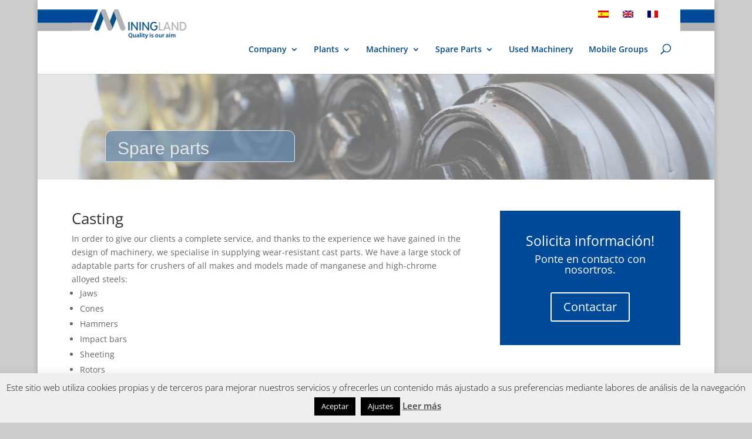

--- FILE ---
content_type: text/css
request_url: https://www.miningland.es/wp-content/themes/MiningLand/style.css?ver=4.27.4
body_size: 6922
content:
/* 
Theme Name: MiningLand
Theme URI: 
Version: 1.0
Description: 2 Column theme from Elegant Themes
Author: Interesa
Author URI: http://www.interesa.es
Template: Divi
*/


@import url("../Divi/style.css");
@import url("./css/icon.css");




/* CABECERA */ 

#et-top-navigation {padding-right:15px;}
.et-fixed-header #logo { max-height: 43px; }
#main-header {
	
	     background-image: url('./css/images/fondo_cabecera.jpg');
         background-repeat: repeat-x;
         background-position: 0 16px; /*0 18px; */
}

#main-header.et-fixed-header {  background-position: 0px 10px; }


span.logo_helper{ background-image: url('./css/images/fondo_cabecera.jpg'); font-size:0; line-height:0; width:0;
}


span.logo_helper{display:none;}
.logo_container img{margin-top:16px;}
.et-fixed-header .logo_container img{margin-top:2px;}

@media only screen and ( max-width: 979px )  {
#main-header{ background-size:100% 26px}
}
.et-fixed-header #logo , .et_fixed_nav #logo {
max-height: 55px;
}
#main-header.et-fixed-header {
    background-position: 0 2px;
}

#main-header .container {
	
	     background-color: white;
          
}

div.entry-content   div.et_pb_section.et_pb_fullwidth_section:nth-child(1) { opacity:.5}

#logo-izq{
		 width:60px;
		 height:51px;
		 background-image: url('./css/images/fondo_cabecera.jpg');
         background-repeat: repeat-x;
         float:left;
}
.et_header_style_left .logo_container {
    width: auto;
}



.idiomas { float:right; margin-right:20px !important; margin-top:-20px}
.idiomas ul, .idiomas li { display:inline !important;}
 .idiomas li a { display:inline !important;}
.idiomas .lang_sel_sel {display:none !important;} 



.idiomas ul { width:auto !important;}
#top-menu li li a {padding: 2px 10px;}
#top-menu li li a, .fullwidth-menu li li a  { width:180px;}

#top-menu ul.sub-menu  ul.sub-menu li a {padding-left: 10px;}
#top-menu li.mega-menu > ul { top: 62px; padding: 10px 15px; position: absolute !important; width: 920px !important; left:60px !important;}

/*:lang(fr-FR)#top-menu li.mega-menu > ul { top: 102px; }*/
#top-menu li.mega-menu li > ul { padding: 0px; border: none; left: auto; top: auto; width: 190px !important; position: relative; }
#top-menu li.mega-menu li > a { width: 190px !important;  padding-right:3px;}

#top-menu li.mega-menu > ul > li { margin: 10px 5px; width:auto !important }
#top-menu li.mega-menu > ul > li > a {padding-left: 10px;}

#top-menu li.mega-menu > ul.sub-menu > li > ul.sub-menu > li > ul.sub-menu > li a {margin-left: 10px; }

#top-menu li.mega-menu { line-height:18px;}
.nav li ul { border-top: 3px solid #004A99; border-color: #004A99;  }

.menu_izq_limpiar{ clear:both;}

.et_mobile_menu { top: 90px; }

/* FIN CABECERA */


/* footer */

#main-footer { background-color:#004a99;  !important;  border-top-style: solid;} /* #efefee */
#et-footer-nav { background-color: #ECECEC ; border-bottom:20px solid #004A99; } /* #004a99*/

.bottom-nav { padding: 15px 0; float:right;}
.bottom-nav li { display: inline-block; font-size: 14px; padding-right: 22px; }
.bottom-nav a { padding:17px; color:#666666; /*  color: #666666;*/ }
.bottom-nav a:hover { background-color: #004A99;color: #FFFFFF; }

	#footer-widgets { padding-top: 20px; }

.et_pb_gutters3.et_pb_footer_columns4 .footer-widget, .footer-widget{ float: left; width: 163.33px; margin: 0 20px 20px 0; color: #fff; }

#footer-widgets .footer-widget li:before { content: none; }
#footer-widgets .footer-widget li a { color: #FFFFFF; text-decoration: none;  font-size: 16px; font-weight:600}
#footer-widgets .footer-widget li a:hover { color:  #FFFFFF !important; }
#footer-widgets .footer-widget ul.sub-menu { margin-top:20px;} 
#footer-widgets .footer-widget .sub-menu li a { font-size:14px;font-weight: normal;}	
#footer-widgets .footer-widget li { padding: 0 0 0 2px; position: relative; }
#footer-widgets .footer-widget li li a { padding: 0 0 2px 2px; position: relative; }
#footer-widgets .footer-widget ul.sub-menu { margin-top:10px;} 
.et_pb_widget ul li { margin-bottom: 2px; }
.et_pb_widget ul li ul li { margin-left:5px;}

#footer-sub-bottom { background-color: #004A99; height:66px; }
#footer-bottom { padding-top:20px; padding-bottom:20px;}
.footer-gris { 
/*    min-height: 200px;*/
    background: -webkit-linear-gradient(#cccccc, white); /* For Safari 5.1 to 6.0 */
    background: -o-linear-gradient(#cccccc, white); /* For Opera 11.1 to 12.0 */
    background: -moz-linear-gradient(#cccccc, white); /* For Firefox 3.6 to 15 */
    background: linear-gradient(#cccccc, white); /* Standard syntax (must be last) */
}

.footer-blanco { background-color:white;}
#footer-bottom-asociaciones { padding-top:2px;}



.logo-footer {float:left; width:200px;}


.IR { color:#004A99; font-size:14px;line-height:14px; padding-bottom:4px; font-weight:400 ; padding-top:24px; }
.direccion {color:#66666;  font-size:14px; line-height:20px; padding-bottom:4px; float:none;}
.logo_ir { margin-right:10px; float:left; }

.logos-asociados{}
.logos-asociados img{ float:left; max-height:30px;  margin-top:5px;margin-bottom:20px;}
#anmopyc  { max-height:45px; margin-right:10px;}
#anefa  { max-height:18px;margin-bottom:10px;}

.logos-asociaciones .et_pb_widget { float:left;}
.logos-asociaciones img { max-height:20px; padding-top:8px;vertical-align: top;}
.logos-asociaciones a { margin-left:10px;} 

#footer-info {margin-top:4px; float:right; font-size:12px;}

/*#et-footer-nav { margin-bottom: 65px;}*/
/* fin footer*/



/* HOME */ 

.sin_fondo{background: transparent !important;}

/*  IMAGENES HOME MAQUINARIA */
.img_maquinaria{
	width: 225px;
	height: 160px;
}

/* configurador */ 

.configurador .et_pb_blurb_content  { max-width:800px;}
.fondo-cubos { background-image: url(./css/cubes.png); background-repeat: repeat; background-size: 134px 200px; }

/* sección antetitulo */

#antetitulo { height:50px; font-size:20px; font-style:italic; color:#B1B3B4; padding-bottom:0px;}
#antetitulo.et_pb_section { padding-top:10px;} 
#antetitulo .et_pb_row { padding-top:0px;}



#menu_secciones { padding:0px; }

#menu_secciones .et_pb_text , #menu_secciones .et_pb_row  { margin-bottom:0px; padding:0px;}


/*.menu_opcion { position:relative; width:50%; margin:0px; padding:0px; float:left; line-height:0px }*/
.menu_opcion { position:relative; width:33.33%; margin:0px; padding:0px; float:left; line-height:0px }

/*  versión anterior
.menu_opcion .caption {
position: absolute;
top: 90%;

font-size: 32px;
bottom: 10%;
left: 5%;
color:#ffffff;
}
*/
.menu_opcion .caption {
 /*position: absolute;*/ 
top: 80%;
left: 5%;
color:#ffffff;
 // background-color: rgba(27, 5, 5, 0.5) ;

  line-height: normal;
  padding:0px 3px;


  text-shadow: black 0.1em 0.1em 0.2em;
}


.ml_et_overlay { z-index:3;position: absolute; top: 0; left: 0; display: block; width: 100%; height: 100%; background: #fff; opacity: 0; -moz-transition: all 0.3s; -webkit-transition: all 0.3s; transition: all 0.3s; border: 1px solid #e5e5e5; box-sizing: border-box; -moz-box-sizing: border-box; -webkit-box-sizing: border-box; -webkit-backface-visibility: hidden; -moz-backface-visibility: hidden; -o-backface-visibility: hidden; backface-visibility: hidden; -webkit-transform: translate3d(0,0,0); }
.caption  { position:absolute; top:50%; left:50%; font-size: 32px; }
#ie7 .ml_overlay, #ie8 .ml_overlay { display: none; }

/*
.menu_opcion {  z-index:3; background: #fff; opacity: .75; -moz-transition: all 0.3s; -webkit-transition: all 0.3s; transition: all 0.3s; border: 1px solid #e5e5e5; box-sizing: border-box; -moz-box-sizing: border-box; -webkit-box-sizing: border-box; -webkit-backface-visibility: hidden; -moz-backface-visibility: hidden; -o-backface-visibility: hidden; backface-visibility: hidden; -webkit-transform: translate3d(0,0,0); }
.menu_opcion:hover  { opacity: 1; }
.menu_opcion:hover .ml_overlay { opacity: 0.6; }
*/
.menu_opcion {  z-index:3; background: #fff; opacity:1; -moz-transition: all 0.3s; -webkit-transition: all 0.3s; transition: all 0.3s; 
/*border-bottom: 20px solid #004A99; */
/*margin-bottom: 20px;*/ 
box-sizing: border-box; -moz-box-sizing: border-box; -webkit-box-sizing: border-box; -webkit-backface-visibility: hidden; -moz-backface-visibility: hidden; -o-backface-visibility: hidden; backface-visibility: hidden; -webkit-transform: translate3d(0,0,0);

}

/*
.menu_opcion p {background-image:url(images/icononologo.png);
background-position:right;
background-repeat:no-repeat;  }
*/
.menu_opcion:hover .ml_overlay { opacity:1; }
/* Aumentamos la anchura y altura durante 2 segundos */
.zoom,.menu_opcion img {  /*transition: width 2s, height 2s, transform 2s; -moz-transition: width 2s, height 2s, -moz-transform 2s; -webkit-transition: width 2s, height 2s, -webkit-transform 2s; -o-transition: width 2s, height 2s,-o-transform 2s; */


		transition: 1.5s ease;
 		-moz-transition: 1.5s ease; 
 		-webkit-transition: 1.5s ease; 
 		-o-transition: 1.5s ease;
		



} 
/* previous*/
@media only screen and ( max-width: 979px ) {
.zoom:hover, .menu_opcion:hover{ /* tranformamos el elemento al pasar el mouse por encima al doble de su tamaño con scale(2). */
transform : scale(1.1); -moz-transform : scale(1.1);  -webkit-transform : scale(1.1);  -o-transform : scale(1.1); 


		-moz-box-shadow:0 0 40px -2px rgba(0,0,0,0.9);
		-webkit-box-shadow:0 0 40px -2px rgba(0,0,0,0.9);
		box-shadow:0 0 40px -2px rgba(0,0,0,0.9);
		z-index:100;

}
}

@media only screen and ( min-width: 980px ) {

.menu_opcion a{width:389px; overflow:hidden; display:block;}

.zoom:hover, .menu_opcion img:hover{ /* tranformamos el elemento al pasar el mouse por encima al doble de su tamaño con scale(2). */ transform : scale(1.3); -moz-transform : scale(1.3); /* Firefox */ -webkit-transform : scale(1.3); /* Chrome - Safari */ -o-transform : scale(1.3); /* Opera */ 


		-moz-box-shadow:0 0 40px -2px rgba(0,0,0,0.9);
		-webkit-box-shadow:0 0 40px -2px rgba(0,0,0,0.9);
		box-shadow:0 0 40px -2px rgba(0,0,0,0.9);
		z-index:100;

}
}


 .menu_opcion:hover img{/*
				-webkit-border-radius: 20px;
-webkit-border-bottom-right-radius: 10px;
-moz-border-radius: 20px;
-moz-border-radius-bottomright: 10px;
border-radius: 20px;
border-bottom-right-radius: 10px;*/
}


.azul { color:#004a99 ;}
.azul h1 { color:#004a99 ;}
/* fin home */


/*
 *  Cabecera página
 */
 
 /*#cabecera{ opacity:.5}*/

 .et_pb_section.titulo_cabecera { margin-top:-150px;}
 .et_pb_section.titulo_cabecera h1  { font-weight: bold;}
  .cuerpo_cabecera .et_pb_row{position:inherit;}
  
  
 .cuerpo_cabecera .et_pb_fullwidth_header{padding:0;}
   .cuerpo_cabecera .et_pb_fullwidth_header .header-content {
    height: 162px;
    padding: 0;
    position: relative;
}
  
 .cuerpo_cabecera h1{
 padding:15px 20px 7px 20px;
background-color: rgba(1, 74, 153, 0.7);
border: 1px solid #ffffff;
border-radius: 12px 12px 3px 3px;
display: inline-block;
font-family: arial;
font-size: 30px;
position: absolute;
text-align: left;
bottom: 0;
min-width: 35%;
word-break: keep-all;
z-index: 1;
color:#fff !important;
opacity: 1;
margin:0;
}
.et-search-form input {
    border: 1px solid #ccc;
}
/**/
.et_pb_section{padding:30px 0}
.txt_centrados{font-size:19px;}
.txt_centrados h2{ color:#004a99; padding-top:30px;}
.txt_centrados p{padding:0 70px 5px 70px;}

/* Ficha */
.no-mg-pd{margin:0; padding:0;}
.no-mg-pd .et_pb_row{padding:0;}
.no-margin .et_pb_row .ficha img , .et_pb_row .ficha img { margin-bottom:30px;}
.tabla { width:100% ; margin-top:20px;}
.toolbar{ text-align:right; font-size:32px;}
.toolbar a { padding:10px;}

.et_pb_column_1_4  .sidebar_maquinaria  .et_pb_widget { margin-right:5px;}

.no-border .et_pb_widget_area_left { border:0px;}

.video { width:100%; padding-bottom:15px; float:left; } 
.video.dch { width:60%; padding-right:15px; float:left; } 
.video.izq { width:60%; padding-left:15px; float:right; }

 
 
 /*contenido pestañas*/
.ficha_pdf a{
	background-image:url(images/Adobe_PDF_icon.png);
	background-position:right;
	background-repeat:no-repeat;
	padding:13px 50px;
	font-weight:bold;
	color:#E42112;
	text-align:right;
}
/********** ALTURA EN LA PESTAÑA DE GALERIA EN CADA MÁQUINA ***********/
.et_pb_all_tabs>div:nth-child(3){
	min-height: 600px !important;
}
/********************************************************************/
/*tablas ficha*/
/*ficha ocasion*/
 .tb_1 tr:nth-child(even) { background: #F0F0F0 }
 .tb_1 tr:nth-child(odd) { background: #fff}
/* /ficha ocasion*/ 
 
 .ficha table tr:nth-child(even) { background: #F0F0F0 }
 .ficha table tr:nth-child(odd) { background: #fff}
 
 
.ficha table {
margin-top: 20px;
}
.ficha tr{
}
.ficha thead tr{
font-weight:bold; 
border-top:3px solid #014A99;
border-bottom:3px solid #014A99;
}

.ficha table tr td{
font-size:12px;
padding:3px 7px 3px 2px;
text-align: center;
vertical-align: middle;
}
/*
.ficha tr td:nth-child(3){
font-weight:bold;
}*/
.ficha table td:first-child{
font-weight:bold;
}
 
.ficha img.alignleft{
clear:left;
}


/* fin ficha */ 



.ml_calltoaction { opacity:0.5;}

.ml_calltoaction:hover { opacity:0.7;}


.titulo-seccion{ padding-top:10px; padding-bottom:10px;} 

.no-padding-vertical { padding-top:0px; padding-bottom:0px;}


.no-margin .et_pb_row { padding:0px;}

.no-margin .et_pb_row .et_pb_text { padding-top:0px;}
.no-margin .et_pb_row .et_pb_image {margin-bottom:0px;}



/* ficha ocasion */
.info-contacto h3 { margin-bottom:15px;} 



.altura300 { height:300px;}
.altura200 { height:200px;}
.altura100 { height:100px;}
.altura150 { height:150px;}


.et_pb_text.titulo {margin-bottom:5px;}

.et_pb_toggle.menu-maquinaria-movil.et_pb_toggle_close {
border: 0; display:none;
}
.et_pb_toggle .menu-maquinaria-movil .et_pb_toggle_open{
border: 1px solid #d9d9d9;
margin-bottom: 30px;
}
.et_pb_toggle_title:before { content: "\61"; position: absolute; right: 0px; font-size: 32px; color: #ccc; top:-50px;}
.et_pb_toggle_open .et_pb_toggle_title:before { content: "\61"; }
.et_mobile_menu { background-color: #F9F9F9 !important; }

.et_mobile_menu { border-bottom:3px; border-style: solid;}
.et_mobile_menu li a { padding: 2px 5%; width: 90%; display: block; }
.et_mobile_menu li a { font-weight:bold;} 
.sub-menu li a { font-weight:normal ;} 
.et_mobile_menu .menu-item-has-children > a { font-weight: bold; background-color: rgba(0,0,0,0.03); }

.et_pb_toggle .et_pb_toggle_close .menu-maquinaria-movil { display:none;}


/*portfolio grid maquinaria*/
.portfolio-maquinaria .et_pb_portfolio_item  {  opacity:1;}
/*
.portfolio-maquinaria .et_pb_portfolio_item a span { opacity:0.7;background-size:35px;background-position:right top; background-repeat:no-repeat;}
.portfolio-maquinaria .et_pb_portfolio_item a:hover span { opacity:1; background: rgba(1,74,153,0.2); background-image: url(images/az_esq_hv.png); background-size:auto;background-position:right top; background-repeat:no-repeat;}
*/
.portfolio-maquinaria .et_overlay:before {
content:"";
font-size: 0;
display:none;
}


/*portfolio grid redondeado*/
.portfolio-round  .et_pb_portfolio_item img  {
border-style:solid;
border-width: 1px;
border-color:gray;
border-radius: 50%;
overflow: hidden;
width: 200px !important;
height: 200px;
-moz-transition: all 1s ease; 
	-webkit-transition: all 1s ease; 
	-o-transition: all 1s ease;
	transition: all 1s ease;

}
.portfolio-round    .et_pb_portfolio_item img {
display: block;
/* Stretch 
height: 100%;
width: 100%; */
min-width: 100%;
min-height: 100%;
}
.portfolio-round    .et_portfolio_image { display:inline; }
.portfolio-round    .et_overlay { top:-100px; left:100px;}
.portfolio-round  .et_pb_portfolio_item {
} 


.portfolio-round  .et_pb_portfolio_item img:hover{ /* tranformamos el elemento al pasar el mouse por encima al doble de su tamaño con scale(2). */ transform : scale(1.2); -moz-transform : scale(1.2) ; /* Firefox */ -webkit-transform : scale(1.2); /* Chrome - Safari */ -o-transform : scale(1.2); /* Opera */ 
z-index:200;
/*sombreado*/
-moz-box-shadow:0 0 40px -2px rgba(0,0,0,0.9);
-webkit-box-shadow:0 0 40px -2px rgba(0,0,0,0.9);
box-shadow:0 0 40px -2px rgba(0,0,0,0.9);
/*/sombreado*/
}
.portfolio-round .et_overlay:before {
content:"";
font-size: 0;
}	
.et_pb_portfolio_item h2 {
margin-top: 30px;
text-align:center;
}

/****
portfolio carrousel interior
*****/
.portfolio-round2  .et_pb_portfolio_image {
	border-style:solid;
	border-width: 1px;
	border-color:gray;
	border-radius: 50%;
	overflow: hidden;
	width:200px !important;
	height:200px !important;
	-moz-transition: all 1s ease; 
	-webkit-transition: all 1s ease; 
	-o-transition: all 1s ease;
	transition: all 1s ease;
}
.portfolio-round2  .et_pb_portfolio_image img {
display: block;
min-width: 100%;
min-height: 100%;
}
.portfolio-round2  .et_pb_portfolio_image{margin:0 auto !important; }
.portfolio-round2    .et_overlay { top:-100px; left:100px;}
.portfolio-round2  .et_pb_portfolio_item {  
}
.portfolio-round2 .et_pb_portfolio_items{padding:20px 0}
.portfolio-round2  .et_pb_portfolio_image:hover{ 
transform : scale(1.2); -moz-transform : scale(1.2) ; -webkit-transform : scale(1.2);  -o-transform : scale(1.2); 
transition: 1.7s ease;
-moz-transition: 1.7s ease; 
-webkit-transition: 1.7s ease; 
-o-transition: 1.7s ease; 
z-index:200;
}
.portfolio-round2 .et_overlay{
content:"";
font-size: 0;
display:none;
}
.portfolio-round2 h3{
background:#FFF;
padding:7px 3px !important;
}
/*
.et_pb_portfolio_item h2 {
margin-top: 30px;
text-align:center;
}*/


/*blurb_info.et_pb_blurb */
.blurb_info .et_pb_row{
	background:#F0F0F0;
	border:1px solid #E3E3E3;
}
.blurb_info h2{
	font-size:24px;
}
.blurb_info h3{
	font-size:17px;
}
.blurb_info h4{
	font-size:17px;
	line-height:1.4em;
}
.blurb_info .et_pb_main_blurb_image{
/*	background:#FFF;
	margin:0;
	padding:0;*/
}
.blurb_info .et_pb_blurb_position_left .et_pb_main_blurb_image {
    padding: 4px;
}
.blurb_info .et_pb_blurb_position_left .et-pb-icon {
	/*margin-top:0;*/
}
.blurb_info .et_pb_blurb_position_left .et-pb-icon {
    margin-top: 0;
padding-bottom: 20px;
}
.blurb_info  h3{
	padding-top:8px;
	padding-bottom:0;
}
/**/
.blurb_info .telefono_central a{ color:#004B97 !important}
.blurb_info .telefono_central .et_pb_main_blurb_image {
		background:transparent;
	text-align:center;
	color:#004B97;
}
.blurb_info .telefono_central{background:#FFF; padding:20px 0}
.blurb_info .telefono_central h3{
	color:#004B97;
}
.telefono_central .et-pb-icon{font-size:75px;}

.et_pb_tab p:last-of-type {
  padding-bottom: 0px;
  text-align: justify; 
}
/* menu acordeon */
/*
.sidebar_maquinaria #dc_jqaccordion_widget-2-item ul a.dcjq-parent {background-image: url(./css/images/menu-icon.png) ; font-weight: bold; background-color: #EFEFEE ;}
.sidebar_maquinaria #dc_jqaccordion_widget-2-item ul a.dcjq-parent.active {background-image: url(./css/images/menu-icon.png) ;background-color: #EFEFEE ;}
.sidebar_maquinaria #dc_jqaccordion_widget-2-item ul li ul li a.dcjq-parent {background-image: url(./css/images/menu-icon.png) ; background-color: #ccc;}
.sidebar_maquinaria #dc_jqaccordion_widget-2-item{background-color: #fff; border-top: 1px solid #ccc; border-right: 1px solid #ccc; border-left: 1px solid #ccc;}
.sidebar_maquinaria #dc_jqaccordion_widget-2-item ul, #dc_jqaccordion_widget-2-item ul, #dc_jqaccordion_widget-2-item ul li {margin: 0; padding: 0; border: none; list-style: none; background-color: #EFEFEE;}
.sidebar_maquinaria #dc_jqaccordion_widget-2-item ul a {background-repeat: no-repeat; background-position: 10px center; border-top: 1px solid #fff; border-bottom: 1px solid #ccc; padding: 10px 10px 10px 50px; text-decoration:none; display: block; color: #222; font-weight: bold;}
.sidebar_maquinaria #dc_jqaccordion_widget-2-item ul ul a {font-weight: normal;}

.sidebar_maquinaria #dc_jqaccordion_widget-2-item ul a:hover {color: #990000;}

*/

#dc_jqaccordion_widget-2-item ul a.dcjq-parent { background-color: transparent !important;}

/* maquinaria */
.maquinaria .et_pb_main_blurb_image {background-image:url(./css/images/fondo_logo.png) ; background-size:35px; background-repeat:no-repeat; background-position:right top;background-repeat:no-repeat; }

.maquinaria .et_pb_main_blurb_image { opacity:0.6;}
/*.maquinaria .et_pb_main_blurb_image:hover { opacity:1; background:#014A99 url(images/az_maquinaria_hv.png); background-size:auto;background-position:right top;}*/
.maquinaria .et_pb_main_blurb_image:hover { opacity:1; background: rgba(1,74,153,0.2); background-image: url(images/az_esq_hv.png); background-size:auto;background-position:right top; background-repeat:no-repeat;}


.portfolio-maquinaria .et_pb_portfolio_item a span { opacity:0.9; background-image: url(./css/images/fondo_logo.png); background-size:35px;background-position:right top; background-repeat:no-repeat;}
.portfolio-maquinaria .et_pb_portfolio_item a:hover span { opacity:1; background: rgba(1,74,153,0.2); background-image: url(images/az_esq_hv.png); background-size:auto;background-position:right top; background-repeat:no-repeat;}


.portfolio-maquinaria  .et_overlay { background: rgba(255, 255, 255, 0.35);} 

.portfolio-round h2, .portfolio-maquinaria h2 {color:#014A99; font-weight:600;}


.et_pb_blurb_content h4 {color:#014A99; font-weight:600;}


/*.maquinaria .et_pb_blurb_content h4 { position:absolute; top:10% ; text-align:center !important; width:100%; font-weight: 600;};*/


/*#cabecera div:before {background-image:url(http://gsahoteles.com/css/bitmaps/pixel-bg-indx.png) !important;}*/ 
.wonderplugin-engine+div a>div, .wpadminbar+div a>div, .wonderplugingallery a>div{
	display: none !important;
}
/*PESTAÑAS*/

.et_pb_tabs {
    border: none;
    margin-bottom: 30px;
	border-bottom: 1px solid #999999;
}
.et_pb_tabs_controls {
    background-color: #fff;
    border-bottom: 1px solid #999999;
}
.et_pb_tabs_controls li a {
	color:#575757;
	font-weight:bold;
}
.et_pb_tabs_controls li.et_pb_tab_active {
    color: #a71930;
    background-color: #fff;
    bottom: -1px;
    padding: 4px 30px;
	border-bottom:2px solid #014A99;
}
.et_pb_tabs_controls li, .et_pb_tabs_controls li:last-child {
    border-right: none;
}

/* TABLAS E IMAGENES DE RODILLOS */
/*border-bottom:3px solid #014A99;*/
.tabla_rodillos table{
	width: 100% !important;
	max-height: 170px !important;
}
.tabla_rodillos tr{
	padding: 0 !important;
}
.tabla_rodillos td{
	text-align: center !important;
	padding-top: .5em !important;
	padding-bottom: .5em !important;
	border-left:3px solid #B5B5B5;
	border-right:3px solid #B5B5B5;
	line-height: 1em;
}
.tabla_rodillos tr td:first-child{
	font-weight: bold;
}
.tabla_rodillos tr:nth-child(even){
	background-color: #F0F0F0;
}
.tabla_rodillos tr:hover{
	background-color: #B2B3B5;
}
.img_rodillo{
	width: 100% !important;
}



/* prueba navigation //////////////////////////////// */


.navigation{
  width: 90%;
  left: -100%;
  position: absolute;
  overflow: hidden;
  display: block;
  height: 1000px;
  background-color: #000;
}
.navigation li{
  display: block;
}

.destacado-instalacion img, #destacado-instalacion img{
	width: 225px;
	height: 150px;
}
@media screen and (min-width: 37.5em){
	.navigation{
	  	max-height: inherit; 
		position: relative;
		left: inherit; 
		width: auto; 
		background-color: #fff;
	}
	.navigation li{
		display: inline-block; 
	}
	.navigation-toggle{
	    width: 1px;
	    height:1px;
	    overflow: hidden;
	}
}


.nav-js #wrapper {
	-webkit-transform:translate(100%, 0) scale(1, 1);
	   -moz-transform:translate(100%, 0) scale(1, 1);
		-ms-transform:translate(100%, 0) scale(1, 1);
		 -o-transform:translate(100%, 0) scale(1, 1);
		    transform:translate(100%, 0) scale(1, 1);
}
#background-wrapper{
  width: 100%;
  overflow: hidden;
  position: relative;
  height: 700px;
  display: block;
}
#wrapper {
  width: 100%;
  position: relative;
	-webkit-transition: all .2s ease-out;
	   -moz-transition: all .2s ease-out;
	    -ms-transition: all .2s ease-out;
	     -o-transition: all .2s ease-out;
	        transition: all .2s ease-out;
	
}
.navigation-toggle {
  color: #000
}

/* /////////////////prueba navigation */


#dc_jqaccordion_widget-2-item ul a {
    background-position: 7px 15px ;
    padding: 10px 10px 10px 35px;
}
#dc_jqaccordion_widget-2-item ul a.dcjq-parent, #dc_jqaccordion_widget-2-item ul a.dcjq-parent.active, 
#dc_jqaccordion_widget-2-item ul a.dcjq-parent {
    background-image: url("images/ic_menu_interior.png") !important;
}
/* menu responsive */
.menu-maquinaria-movil ul a {
    background-position: 7px 15px !important;
    padding: 10px 10px 10px 35px !important;
}
.menu-maquinaria-movil ul a.dcjq-parent, .menu-maquinaria-movil  ul a.dcjq-parent.active, 
.menu-maquinaria-movil ul a.dcjq-parent {
    background-image: url("images/ic_menu_interior.png") !important;
}



.menu-maquinaria-movil ul a.dcjq-parent { background-color:transparent !important}

/* colores menu lateral */
/*
.granate{ background-color: #C6EA28; opacity:0.8; !important;
-moz-box-shadow:0 0 6px 0 rgba(0,0,0,0.7);
-webkit-box-shadow:0 0 6px 0 rgba(0,0,0,0.7);
box-shadow:0 0 6px 0 rgba(0,0,0,0.7);
}
.naranja{ background-color: #F8B83A; opacity:0.8; !important;
-moz-box-shadow:0 0 6px 0 rgba(0,0,0,0.7);
-webkit-box-shadow:0 0 6px 0 rgba(0,0,0,0.7);
box-shadow:0 0 6px 0 rgba(0,0,0,0.7);}
.violeta{ background-color: #E8FA37; opacity:0.8; !important;
-moz-box-shadow:0 0 6px 0 rgba(0,0,0,0.7);
-webkit-box-shadow:0 0 6px 0 rgba(0,0,0,0.7);
box-shadow:0 0 6px 0 rgba(0,0,0,0.7);}
.gris{ background-color: #A18270; opacity:0.98; !important;
-moz-box-shadow:0 0 6px 0 rgba(0,0,0,0.7);
-webkit-box-shadow:0 0 6px 0 rgba(0,0,0,0.7);
box-shadow:0 0 6px 0 rgba(0,0,0,0.7);}
.azul{ background-color: #7ECC30; opacity:0.98; !important;
-moz-box-shadow:0 0 6px 0 rgba(0,0,0,0.7);
-webkit-box-shadow:0 0 6px 0 rgba(0,0,0,0.7);
box-shadow:0 0 6px 0 rgba(0,0,0,0.7);}
.verde{ background-color: #C8C8C8; opacity:0.98; !important;
-moz-box-shadow:0 0 6px 0 rgba(0,0,0,0.7);
-webkit-box-shadow:0 0 6px 0 rgba(0,0,0,0.7);
box-shadow:0 0 6px 0 rgba(0,0,0,0.7);}
.amarillo{ background-color: #D8B78F; opacity:0.98; !important;
-moz-box-shadow:0 0 6px 0 rgba(0,0,0,0.7);
-webkit-box-shadow:0 0 6px 0 rgba(0,0,0,0.7);
box-shadow:0 0 6px 0 rgba(0,0,0,0.7);}
.grisclaro{ background-color:#c5c5c5; opacity:0.98; !important;
-moz-box-shadow:0 0 6px 0 rgba(0,0,0,0.7);
-webkit-box-shadow:0 0 6px 0 rgba(0,0,0,0.7);
box-shadow:0 0 6px 0 rgba(0,0,0,0.7);}
*/


.trituracion{ background-color: #CCCC99 ; opacity:0.8; !important;
-moz-box-shadow:0 0 6px 0 rgba(0,0,0,0.7);
-webkit-box-shadow:0 0 6px 0 rgba(0,0,0,0.7);
box-shadow:0 0 6px 0 rgba(0,0,0,0.7);
}

.clasificacion{ background-color: #298A40; opacity:0.8; !important;
-moz-box-shadow:0 0 6px 0 rgba(0,0,0,0.7);
-webkit-box-shadow:0 0 6px 0 rgba(0,0,0,0.7);
box-shadow:0 0 6px 0 rgba(0,0,0,0.7);}

.alimentadores{ background-color: #FFF542; opacity:0.8; !important;
-moz-box-shadow:0 0 6px 0 rgba(0,0,0,0.7);
-webkit-box-shadow:0 0 6px 0 rgba(0,0,0,0.7);
box-shadow:0 0 6px 0 rgba(0,0,0,0.7);}

.lavado{ background-color: #2973B8; opacity:0.98; !important;
-moz-box-shadow:0 0 6px 0 rgba(0,0,0,0.7);
-webkit-box-shadow:0 0 6px 0 rgba(0,0,0,0.7);
box-shadow:0 0 6px 0 rgba(0,0,0,0.7);}

.tratamientoaguas{ background-color: #E05E1F; opacity:0.98; !important;
-moz-box-shadow:0 0 6px 0 rgba(0,0,0,0.7);
-webkit-box-shadow:0 0 6px 0 rgba(0,0,0,0.7);
box-shadow:0 0 6px 0 rgba(0,0,0,0.7);}

.transportadores{ background-color: #4D5C6B ; opacity:0.98; !important;
-moz-box-shadow:0 0 6px 0 rgba(0,0,0,0.7);
-webkit-box-shadow:0 0 6px 0 rgba(0,0,0,0.7);
box-shadow:0 0 6px 0 rgba(0,0,0,0.7);}

.deteccion{ background-color: #C71712 ; opacity:0.98; !important;
-moz-box-shadow:0 0 6px 0 rgba(0,0,0,0.7);
-webkit-box-shadow:0 0 6px 0 rgba(0,0,0,0.7);
box-shadow:0 0 6px 0 rgba(0,0,0,0.7);}


.granate{ background-color: #CCCC99 ; opacity:0.8; !important;
-moz-box-shadow:0 0 6px 0 rgba(0,0,0,0.7);
-webkit-box-shadow:0 0 6px 0 rgba(0,0,0,0.7);
box-shadow:0 0 6px 0 rgba(0,0,0,0.7);
}

.naranja{ background-color: #298A40; opacity:0.8; !important;
-moz-box-shadow:0 0 6px 0 rgba(0,0,0,0.7);
-webkit-box-shadow:0 0 6px 0 rgba(0,0,0,0.7);
box-shadow:0 0 6px 0 rgba(0,0,0,0.7);}


.violeta{ background-color: #FFF542; opacity:0.8; !important;
-moz-box-shadow:0 0 6px 0 rgba(0,0,0,0.7);
-webkit-box-shadow:0 0 6px 0 rgba(0,0,0,0.7);
box-shadow:0 0 6px 0 rgba(0,0,0,0.7);}

.gris{ background-color: #2973B8; opacity:0.98; !important;
-moz-box-shadow:0 0 6px 0 rgba(0,0,0,0.7);
-webkit-box-shadow:0 0 6px 0 rgba(0,0,0,0.7);
box-shadow:0 0 6px 0 rgba(0,0,0,0.7);}

.azul{ background-color: #E05E1F; opacity:0.98; !important;
-moz-box-shadow:0 0 6px 0 rgba(0,0,0,0.7);
-webkit-box-shadow:0 0 6px 0 rgba(0,0,0,0.7);
box-shadow:0 0 6px 0 rgba(0,0,0,0.7);}

.verde{ background-color: #4D5C6B ; opacity:0.98; !important;
-moz-box-shadow:0 0 6px 0 rgba(0,0,0,0.7);
-webkit-box-shadow:0 0 6px 0 rgba(0,0,0,0.7);
box-shadow:0 0 6px 0 rgba(0,0,0,0.7);}

.amarillo{ background-color: #C71712 ; opacity:0.98; !important;
-moz-box-shadow:0 0 6px 0 rgba(0,0,0,0.7);
-webkit-box-shadow:0 0 6px 0 rgba(0,0,0,0.7);
box-shadow:0 0 6px 0 rgba(0,0,0,0.7);}
.grisclaro{ background-color:#c5c5c5; opacity:0.98; !important;
-moz-box-shadow:0 0 6px 0 rgba(0,0,0,0.7);
-webkit-box-shadow:0 0 6px 0 rgba(0,0,0,0.7);
box-shadow:0 0 6px 0 rgba(0,0,0,0.7);}


/* destacado-instalacion */
.et_pb_column_1_4 .destacado div.et_pb_main_blurb_image { height:169px ; overflow:hidden;}

.et_pb_column_1_3 .destacado div.et_pb_main_blurb_image { height:229px ; overflow:hidden;}


/* destacado-instalacion */

	
	
	
	.et_pb_column_4_4 .et_pb_widget {width:100% !important; margin:0 !important;}

#destacado-contacto  .et_pb_row { padding-top:0px;}

#destacado-contacto  .et_pb_column_1_3 { padding-top:30px; margin-right:0px; margin-left:30px;}

#destacado-contacto .et_pb_row .et_pb_column:last-child {  margin-right: 30px;}


#destacado-contacto .et_pb_row {
  padding-top: 0px;
  border: 1px solid #004a99;
  background-color:rgba(239, 239, 239, 0.31);
 }
 

/* responsive lightbox iphone */
.nivo-lightbox-content {
	-webkit-overflow-scrolling: touch;
  	overflow-y: scroll;
}

@media only screen and ( min-width: 980px ){

.et_pb_main_blurb_image img { min-height:169px}
}



@media only screen and ( min-width: 980px ){
	.ficha .et_pb_all_tabs { min-height:600px !important} 

}

/*-------------------[980px]------------------*/
@media only screen and ( max-width: 980px )
{ 
	/**** INICIO ****/
	.ml_overlay .caption{
		top: 70%;
	}
	#antetitulo p{
		font-size: 90%;
	}
	/* ---------- */
	
	/**** Ocultar maquinas en el menu desplegable ****/
	.sub-menu .sub-menu>li{
		display: none;
	}
	/* ---------- */
}
/*-------------------[767px]------------------*/
@media only screen and ( max-width: 767px )
{
	/**** INICIO ****/
	.ml_overlay .caption{
		font-size: 130%;
	}
	#antetitulo p{
		font-size: 80%;
	}
	/* ---------- */
}


/*-------------------[320px]------------------*/
@media only screen and ( max-width: 479px )
{ 
	/**** INICIO ****/
	.ml_overlay .caption{
		top: 70% !important;
		font-size: 100% !important;
	}
	#antetitulo p{
		font-size: 80%;
	}
	/* ---------- */

	.activarTodo{
		display: block !important;
	}
	.et_pb_all_tabs>div:nth-child(4){
		min-height: 600px !important;
	}
	
	

		
	
	#antetitulo {  font-size:16px; font-style:italic; color:#B1B3B4; padding-bottom:0px;}
	#antetitulo.et_pb_section { padding-top:10px; padding-bottom: 10px;} 
	#antetitulo .et_pb_row { padding-top:0px;}
	
	#menu_secciones .et_pb_row { width:100%;}
	
	.menu_opcion .caption { position: absolute; top: 90%; /* left: 50%; */ font-size: 16px; bottom: 10%; left: 5%; color:#ffffff;}
	
	.menu_opcion .a {  color:#ffffff;}
	
	.et_pb_section { padding-top:20px;}
	#logo-izq{ display:none;}
   .sidebar_maquinaria { display:none;}
   .et_pb_toggle.menu-maquinaria-movil.et_pb_toggle_close  { display:block; padding: 0px 20px;}
   .et_pb_toggle.menu-maquinaria-movil.et_pb_toggle_open { padding: 0px 20px; }
   
   .toolbar{ text-align: left; font-size:32px;}
   
   .video.dch , .video.izq { width:100%; padding-bottom:15px; float:left; }
   .txt_centrados p{padding:5px 5px;}
   
   .ficha .et_pb_tabs_controls  li.et_pb_tab_active { background-color:#004a99;}
   .ficha .et_pb_tabs_controls  li.et_pb_tab_active  a {color:#fff !important;}
   .et_pb_tabs_controls li { background-color:#fff; }
   
   
   .logo-footer {margin-top: 10px;}
   
   .footer-widget { margin-bottom:10px;}
   #footer-widgets .fwidget {padding-bottom: 5px;}
   .footer-widget { width:200px;}
	#footer-widgets .footer-widget li li a { padding-left:15px;}
	.bottom-nav li { float:left;}
	
	
	.IR { line-height:50px; float:left;}
	.direccion { float:left; }
	
	/*tablas responsive*/
	/**/
	.et_pb_all_tabs {
		padding:10px 0;
	}

	.entry-content table {
	width: 99%;
	}

	.ficha table {
	margin-top: 20px;
	width: 100% !important;
	display:block;
	overflow:scroll;
	}
	.ficha tr{
	/*display:block;*/
	margin-bottom:10px;
	border:1px solid #014A99;
	}
	.ficha thead tr{
	font-weight:bold; 
	border-top:3px solid #014A99;
	border-bottom:3px solid #014A99;}
	.ficha table tr td , .ficha table thead th {
	/*display:block;*/
	font-size:12px;
	padding:3px;
	/*width:100% !important;*/
	}
	/*
	.ficha tr td:nth-child(3){
	font-weight:bold;
	}*/
	.ficha table td:first-child{
	font-weight:bold;
	}
	
	#destacado-contacto .et_pb_column_1_3 { margin-left:0px;}
	
	

	
	
	
/*	et_pb_column et_pb_column_4_4*/  
	
	#destacado-contacto .et_pb_column_1_3 .et_pb_no_bg { padding:15px !important}
	
	.footer-widget { margin-bottom:2px;}
	#footer-widgets .footer-widget ul.sub-menu { margin-top:2px;}
	#footer-widgets .footer-widget li a { font-size:12px;}
	#footer-widgets .footer-widget .sub-menu li a { font-size: 12px;}
	
	#et-footer-nav { background-color: #ECECEC ; border-bottom:20px solid #004A99; } /* #004a99*/

	.bottom-nav { padding: 5px 0; float:right;}
	.bottom-nav li { display: inline-block; font-size: 14px; padding-right: 10px; }
	.bottom-nav a { padding:2px; color:#666666; /*  color: #666666;*/ }
	.bottom-nav a:hover { background-color: #004A99;color: #FFFFFF; }
	
	/*#et-footer-nav { background-color: #ECECEC ; border:10px solid #004A99; } /* #004a99*/


	.ficha_pdf a { font-size:12px !important;}
}

/* fin 320 px */

--- FILE ---
content_type: application/javascript
request_url: https://www.miningland.es/wp-content/themes/MiningLand/js/miningland.js?ver=1
body_size: 1058
content:
	jQuery(document).ready(function(){
	
	
	var	$et_pb_tabs    = jQuery( '.et_pb_tabs' );
	var	$et_pb_tabs_li = $et_pb_tabs.find( '.et_pb_tabs_controls li' );
	
	$et_pb_tabs_li.click( function() { 
	     
	   
	    jQuery('.footable').trigger('footable_initialize');
	   
	} );
		
});

var $j = jQuery.noConflict();


$j(document).ready(function() {
    var is_open = 0,
        clickEventType = ((document.ontouchstart !== null) ? 'mouseup' : 'touchstart');
   

    function close_nav() {
        $j('html').removeClass('nav-js');
        is_open = 0;
       
    }

    function open_nav() {
        
        $j('html').addClass('nav-js');
        is_open = 1;
    }

    $j(document).on(clickEventType, function(e) {
        if (is_open === 1) { // si está abierto

            if (!$j(e.target).closest(".navigation").length > 0) { //y no pincho en navegación
                close_nav(); //ciérrate
            }
        } else { // si está cerrado
            if ($j(e.target).closest("#nav-open").length > 0) { //y pincho en nav open
                open_nav(); //abro
            }
        }
    });

    
});


/******* FOTOS EN EL APARTADO DE LA FUNDICION (URL) *****/ 
/*$j(document).ready(function() {
	$j('.fotosFundicion img').hide(); // ocultar las fotos al cargar la página
	$j('.fotosFundicion img:first').show();
	
	$j('.tabla.tb_1 tr').mouseover(function() {
		var ruta = $j(this).children("td:eq(2)").children("a:first").attr("href");
		//alert(ruta);
	});
});*/

/******* FOTOS EN EL APARTADO DE LA FUNDICION class *****/ 
$j(document).ready(function() { 
	$j('.fotosCeramica img, .fotosMineria img').hide(); // ocultar las fotos al cargar la página
	$j('.fotosCeramica img:first, .fotosMineria img:first').show();
	
	/***** MINERIA  ****/
	$j('.tb_mineria tr').mouseover(function() {
		// coger la clase del tr que es el numero de la clase de la imagen a poner y
		// le añadimos por delante .wp-image-
		var m = '.wp-image-'+$j(this).attr('class');
		$j('.fotosMineria img').hide(); // ocultar nuevamete las imagenes
		$j(this).css("background-color", "#B2B3B5"); // Efecto hover, se pone gris al pasar por encima
		$j(m).show();
	});	
	
	/***** CERAMICA  *****/
	$j('.tb_ceramica tr').mouseover(function() {
		// coger la clase del tr que es el numero de la clase de la imagen a poner y
		// le añadimos por delante .wp-image-
		var mostrar = '.wp-image-'+$j(this).attr('class'); 
		$j('.fotosCeramica img').hide(); // ocultar nuevamete las imagenes
		$j(this).css("background-color", "#B2B3B5"); // Efecto hover, se pone gris al pasar por encima
		$j(mostrar).show(); // mostrar la imagen con la clase que antes hemos cogido de la tr
	});
	
	$j('.tabla tr').mouseout(function(){
		$j(".tabla tr:nth-child(even)").css("background-color", "#F0F0F0");	
		$j(".tabla tr:nth-child(odd)").css("background-color", "#FFFFFF");		
		// Al salir el cursor del tr vuelve a coger el color de fondo que tenia.
	});	
});

/******** RECARGAR LA GALERIA *****/
$j(document).ready(function(){
	$j(".et_pb_tabs_controls li:last-child").click(function(){
 		$j(this).css("color", "red");
	});
});
/**********************************/
/************* GALERIA *******************
$j(document).ready(function() {
	$j('.et_pb_tabs_controls li:nth-child(3)').click(function() {
	//alert("zsdgsdfhbsdfb");
		//window.resizeTo(280, 400);
		jQuery('.wonderplugingallery-container').resizeTo(280, 400);
	
		$j(window).trigger('resize');
		
	});
	
});*/
